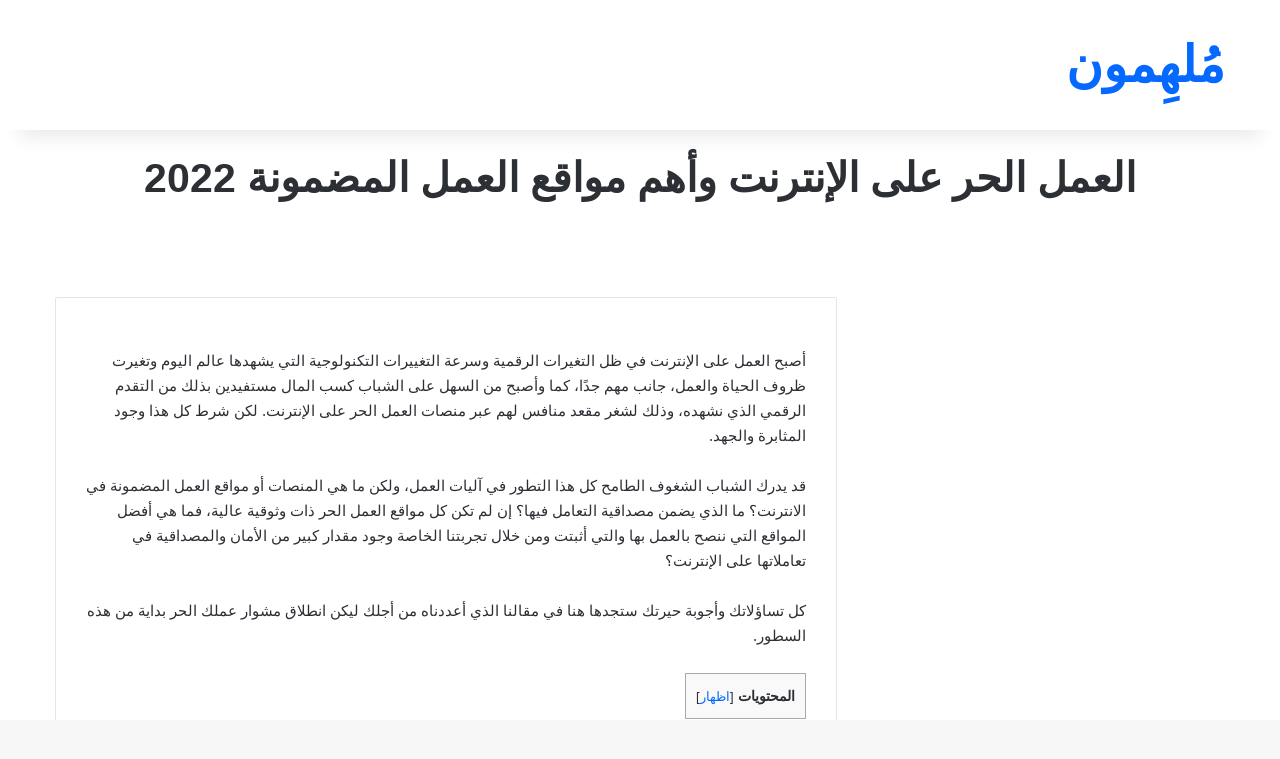

--- FILE ---
content_type: text/html; charset=UTF-8
request_url: https://molhamon.com/%D8%A7%D9%84%D8%B9%D9%85%D9%84-%D8%A7%D9%84%D8%AD%D8%B1-%D8%B9%D9%84%D9%89-%D8%A7%D9%84%D8%A7%D9%86%D8%AA%D8%B1%D9%86%D8%AA-%D9%88%D8%A3%D9%87%D9%85-%D9%85%D9%88%D8%A7%D9%82%D8%B9-%D8%A7%D9%84%D8%B9/
body_size: 18689
content:
<!DOCTYPE html>
<html dir="rtl" lang="ar" class="" data-skin="light">
<head>
	<meta charset="UTF-8" />
	<link rel="profile" href="https://gmpg.org/xfn/11" />
	<meta name='robots' content='index, follow, max-image-preview:large, max-snippet:-1, max-video-preview:-1' />

	<!-- This site is optimized with the Yoast SEO plugin v26.8 - https://yoast.com/product/yoast-seo-wordpress/ -->
	<title>العمل الحر على الإنترنت وأهم مواقع العمل المضمونة 2022 - مُلهِمون</title>
	<meta name="description" content="ماذا تعرف عن العمل الحر على الإنترنت وما هي أهم مواقع العمل المضمونة للعمل الفريلانس؟ كل ذلك تجدها في مقال غني بالمعلومات التي تهمك لتبدأ" />
	<link rel="canonical" href="https://molhamon.com/العمل-الحر-على-الانترنت-وأهم-مواقع-الع/" />
	<meta property="og:locale" content="ar_AR" />
	<meta property="og:type" content="article" />
	<meta property="og:title" content="العمل الحر على الإنترنت وأهم مواقع العمل المضمونة 2022 - مُلهِمون" />
	<meta property="og:description" content="ماذا تعرف عن العمل الحر على الإنترنت وما هي أهم مواقع العمل المضمونة للعمل الفريلانس؟ كل ذلك تجدها في مقال غني بالمعلومات التي تهمك لتبدأ" />
	<meta property="og:url" content="https://molhamon.com/العمل-الحر-على-الانترنت-وأهم-مواقع-الع/" />
	<meta property="og:site_name" content="مُلهِمون" />
	<meta property="article:published_time" content="2023-10-10T17:03:30+00:00" />
	<meta property="og:image" content="https://molhamon.com/wp-content/uploads/2022/03/العمل-الحر-على-الانترنت-1.png" />
	<meta property="og:image:width" content="738" />
	<meta property="og:image:height" content="489" />
	<meta property="og:image:type" content="image/png" />
	<meta name="author" content="roaida ismail" />
	<meta name="twitter:card" content="summary_large_image" />
	<meta name="twitter:label1" content="كُتب بواسطة" />
	<meta name="twitter:data1" content="roaida ismail" />
	<meta name="twitter:label2" content="وقت القراءة المُقدّر" />
	<meta name="twitter:data2" content="10 دقائق" />
	<script type="application/ld+json" class="yoast-schema-graph">{"@context":"https://schema.org","@graph":[{"@type":"Article","@id":"https://molhamon.com/%d8%a7%d9%84%d8%b9%d9%85%d9%84-%d8%a7%d9%84%d8%ad%d8%b1-%d8%b9%d9%84%d9%89-%d8%a7%d9%84%d8%a7%d9%86%d8%aa%d8%b1%d9%86%d8%aa-%d9%88%d8%a3%d9%87%d9%85-%d9%85%d9%88%d8%a7%d9%82%d8%b9-%d8%a7%d9%84%d8%b9/#article","isPartOf":{"@id":"https://molhamon.com/%d8%a7%d9%84%d8%b9%d9%85%d9%84-%d8%a7%d9%84%d8%ad%d8%b1-%d8%b9%d9%84%d9%89-%d8%a7%d9%84%d8%a7%d9%86%d8%aa%d8%b1%d9%86%d8%aa-%d9%88%d8%a3%d9%87%d9%85-%d9%85%d9%88%d8%a7%d9%82%d8%b9-%d8%a7%d9%84%d8%b9/"},"author":{"name":"roaida ismail","@id":"https://molhamon.com/#/schema/person/f3f4751b5372321868af23e0b188cf89"},"headline":"العمل الحر على الإنترنت وأهم مواقع العمل المضمونة 2022","datePublished":"2023-10-10T17:03:30+00:00","mainEntityOfPage":{"@id":"https://molhamon.com/%d8%a7%d9%84%d8%b9%d9%85%d9%84-%d8%a7%d9%84%d8%ad%d8%b1-%d8%b9%d9%84%d9%89-%d8%a7%d9%84%d8%a7%d9%86%d8%aa%d8%b1%d9%86%d8%aa-%d9%88%d8%a3%d9%87%d9%85-%d9%85%d9%88%d8%a7%d9%82%d8%b9-%d8%a7%d9%84%d8%b9/"},"wordCount":24,"commentCount":0,"publisher":{"@id":"https://molhamon.com/#organization"},"image":{"@id":"https://molhamon.com/%d8%a7%d9%84%d8%b9%d9%85%d9%84-%d8%a7%d9%84%d8%ad%d8%b1-%d8%b9%d9%84%d9%89-%d8%a7%d9%84%d8%a7%d9%86%d8%aa%d8%b1%d9%86%d8%aa-%d9%88%d8%a3%d9%87%d9%85-%d9%85%d9%88%d8%a7%d9%82%d8%b9-%d8%a7%d9%84%d8%b9/#primaryimage"},"thumbnailUrl":"https://molhamon.com/wp-content/uploads/2022/03/العمل-الحر-على-الانترنت-1.png","keywords":["العمل الحر","العمل اون لاين","العمل على الانترنت","مواقع العمل المضمونة على الانترنت"],"articleSection":["العمل الحر"],"inLanguage":"ar","potentialAction":[{"@type":"CommentAction","name":"Comment","target":["https://molhamon.com/%d8%a7%d9%84%d8%b9%d9%85%d9%84-%d8%a7%d9%84%d8%ad%d8%b1-%d8%b9%d9%84%d9%89-%d8%a7%d9%84%d8%a7%d9%86%d8%aa%d8%b1%d9%86%d8%aa-%d9%88%d8%a3%d9%87%d9%85-%d9%85%d9%88%d8%a7%d9%82%d8%b9-%d8%a7%d9%84%d8%b9/#respond"]}]},{"@type":"WebPage","@id":"https://molhamon.com/%d8%a7%d9%84%d8%b9%d9%85%d9%84-%d8%a7%d9%84%d8%ad%d8%b1-%d8%b9%d9%84%d9%89-%d8%a7%d9%84%d8%a7%d9%86%d8%aa%d8%b1%d9%86%d8%aa-%d9%88%d8%a3%d9%87%d9%85-%d9%85%d9%88%d8%a7%d9%82%d8%b9-%d8%a7%d9%84%d8%b9/","url":"https://molhamon.com/%d8%a7%d9%84%d8%b9%d9%85%d9%84-%d8%a7%d9%84%d8%ad%d8%b1-%d8%b9%d9%84%d9%89-%d8%a7%d9%84%d8%a7%d9%86%d8%aa%d8%b1%d9%86%d8%aa-%d9%88%d8%a3%d9%87%d9%85-%d9%85%d9%88%d8%a7%d9%82%d8%b9-%d8%a7%d9%84%d8%b9/","name":"العمل الحر على الإنترنت وأهم مواقع العمل المضمونة 2022 - مُلهِمون","isPartOf":{"@id":"https://molhamon.com/#website"},"primaryImageOfPage":{"@id":"https://molhamon.com/%d8%a7%d9%84%d8%b9%d9%85%d9%84-%d8%a7%d9%84%d8%ad%d8%b1-%d8%b9%d9%84%d9%89-%d8%a7%d9%84%d8%a7%d9%86%d8%aa%d8%b1%d9%86%d8%aa-%d9%88%d8%a3%d9%87%d9%85-%d9%85%d9%88%d8%a7%d9%82%d8%b9-%d8%a7%d9%84%d8%b9/#primaryimage"},"image":{"@id":"https://molhamon.com/%d8%a7%d9%84%d8%b9%d9%85%d9%84-%d8%a7%d9%84%d8%ad%d8%b1-%d8%b9%d9%84%d9%89-%d8%a7%d9%84%d8%a7%d9%86%d8%aa%d8%b1%d9%86%d8%aa-%d9%88%d8%a3%d9%87%d9%85-%d9%85%d9%88%d8%a7%d9%82%d8%b9-%d8%a7%d9%84%d8%b9/#primaryimage"},"thumbnailUrl":"https://molhamon.com/wp-content/uploads/2022/03/العمل-الحر-على-الانترنت-1.png","datePublished":"2023-10-10T17:03:30+00:00","description":"ماذا تعرف عن العمل الحر على الإنترنت وما هي أهم مواقع العمل المضمونة للعمل الفريلانس؟ كل ذلك تجدها في مقال غني بالمعلومات التي تهمك لتبدأ","breadcrumb":{"@id":"https://molhamon.com/%d8%a7%d9%84%d8%b9%d9%85%d9%84-%d8%a7%d9%84%d8%ad%d8%b1-%d8%b9%d9%84%d9%89-%d8%a7%d9%84%d8%a7%d9%86%d8%aa%d8%b1%d9%86%d8%aa-%d9%88%d8%a3%d9%87%d9%85-%d9%85%d9%88%d8%a7%d9%82%d8%b9-%d8%a7%d9%84%d8%b9/#breadcrumb"},"inLanguage":"ar","potentialAction":[{"@type":"ReadAction","target":["https://molhamon.com/%d8%a7%d9%84%d8%b9%d9%85%d9%84-%d8%a7%d9%84%d8%ad%d8%b1-%d8%b9%d9%84%d9%89-%d8%a7%d9%84%d8%a7%d9%86%d8%aa%d8%b1%d9%86%d8%aa-%d9%88%d8%a3%d9%87%d9%85-%d9%85%d9%88%d8%a7%d9%82%d8%b9-%d8%a7%d9%84%d8%b9/"]}]},{"@type":"ImageObject","inLanguage":"ar","@id":"https://molhamon.com/%d8%a7%d9%84%d8%b9%d9%85%d9%84-%d8%a7%d9%84%d8%ad%d8%b1-%d8%b9%d9%84%d9%89-%d8%a7%d9%84%d8%a7%d9%86%d8%aa%d8%b1%d9%86%d8%aa-%d9%88%d8%a3%d9%87%d9%85-%d9%85%d9%88%d8%a7%d9%82%d8%b9-%d8%a7%d9%84%d8%b9/#primaryimage","url":"https://molhamon.com/wp-content/uploads/2022/03/العمل-الحر-على-الانترنت-1.png","contentUrl":"https://molhamon.com/wp-content/uploads/2022/03/العمل-الحر-على-الانترنت-1.png","width":738,"height":489},{"@type":"BreadcrumbList","@id":"https://molhamon.com/%d8%a7%d9%84%d8%b9%d9%85%d9%84-%d8%a7%d9%84%d8%ad%d8%b1-%d8%b9%d9%84%d9%89-%d8%a7%d9%84%d8%a7%d9%86%d8%aa%d8%b1%d9%86%d8%aa-%d9%88%d8%a3%d9%87%d9%85-%d9%85%d9%88%d8%a7%d9%82%d8%b9-%d8%a7%d9%84%d8%b9/#breadcrumb","itemListElement":[{"@type":"ListItem","position":1,"name":"الرئيسية","item":"https://molhamon.com/"},{"@type":"ListItem","position":2,"name":"العمل الحر على الإنترنت وأهم مواقع العمل المضمونة 2022"}]},{"@type":"WebSite","@id":"https://molhamon.com/#website","url":"https://molhamon.com/","name":"مُلهِمون","description":"نسعى لنترك أثراً ملهماً حول العالم","publisher":{"@id":"https://molhamon.com/#organization"},"potentialAction":[{"@type":"SearchAction","target":{"@type":"EntryPoint","urlTemplate":"https://molhamon.com/?s={search_term_string}"},"query-input":{"@type":"PropertyValueSpecification","valueRequired":true,"valueName":"search_term_string"}}],"inLanguage":"ar"},{"@type":"Organization","@id":"https://molhamon.com/#organization","name":"مُلهِمون","url":"https://molhamon.com/","logo":{"@type":"ImageObject","inLanguage":"ar","@id":"https://molhamon.com/#/schema/logo/image/","url":"https://i0.wp.com/molhamon.com/wp-content/uploads/2023/01/ملهمون-20220307_071756-1.jpg?fit=475%2C475&ssl=1","contentUrl":"https://i0.wp.com/molhamon.com/wp-content/uploads/2023/01/ملهمون-20220307_071756-1.jpg?fit=475%2C475&ssl=1","width":475,"height":475,"caption":"مُلهِمون"},"image":{"@id":"https://molhamon.com/#/schema/logo/image/"}},{"@type":"Person","@id":"https://molhamon.com/#/schema/person/f3f4751b5372321868af23e0b188cf89","name":"roaida ismail","image":{"@type":"ImageObject","inLanguage":"ar","@id":"https://molhamon.com/#/schema/person/image/","url":"https://secure.gravatar.com/avatar/0c4a5bd614fe3eaa8421dcc61cd1b83c73f77a03f277825695b600a9db5260e8?s=96&d=mm&r=g","contentUrl":"https://secure.gravatar.com/avatar/0c4a5bd614fe3eaa8421dcc61cd1b83c73f77a03f277825695b600a9db5260e8?s=96&d=mm&r=g","caption":"roaida ismail"},"sameAs":["https://molhamon.com"]}]}</script>
	<!-- / Yoast SEO plugin. -->


<link rel='dns-prefetch' href='//stats.wp.com' />
<link rel="alternate" type="application/rss+xml" title="مُلهِمون &laquo; الخلاصة" href="https://molhamon.com/feed/" />
<link rel="alternate" type="application/rss+xml" title="مُلهِمون &laquo; خلاصة التعليقات" href="https://molhamon.com/comments/feed/" />
<link rel="alternate" type="application/rss+xml" title="مُلهِمون &laquo; العمل الحر على الإنترنت وأهم مواقع العمل المضمونة 2022 خلاصة التعليقات" href="https://molhamon.com/%d8%a7%d9%84%d8%b9%d9%85%d9%84-%d8%a7%d9%84%d8%ad%d8%b1-%d8%b9%d9%84%d9%89-%d8%a7%d9%84%d8%a7%d9%86%d8%aa%d8%b1%d9%86%d8%aa-%d9%88%d8%a3%d9%87%d9%85-%d9%85%d9%88%d8%a7%d9%82%d8%b9-%d8%a7%d9%84%d8%b9/feed/" />

		<style type="text/css">
			:root{				
			--tie-preset-gradient-1: linear-gradient(135deg, rgba(6, 147, 227, 1) 0%, rgb(155, 81, 224) 100%);
			--tie-preset-gradient-2: linear-gradient(135deg, rgb(122, 220, 180) 0%, rgb(0, 208, 130) 100%);
			--tie-preset-gradient-3: linear-gradient(135deg, rgba(252, 185, 0, 1) 0%, rgba(255, 105, 0, 1) 100%);
			--tie-preset-gradient-4: linear-gradient(135deg, rgba(255, 105, 0, 1) 0%, rgb(207, 46, 46) 100%);
			--tie-preset-gradient-5: linear-gradient(135deg, rgb(238, 238, 238) 0%, rgb(169, 184, 195) 100%);
			--tie-preset-gradient-6: linear-gradient(135deg, rgb(74, 234, 220) 0%, rgb(151, 120, 209) 20%, rgb(207, 42, 186) 40%, rgb(238, 44, 130) 60%, rgb(251, 105, 98) 80%, rgb(254, 248, 76) 100%);
			--tie-preset-gradient-7: linear-gradient(135deg, rgb(255, 206, 236) 0%, rgb(152, 150, 240) 100%);
			--tie-preset-gradient-8: linear-gradient(135deg, rgb(254, 205, 165) 0%, rgb(254, 45, 45) 50%, rgb(107, 0, 62) 100%);
			--tie-preset-gradient-9: linear-gradient(135deg, rgb(255, 203, 112) 0%, rgb(199, 81, 192) 50%, rgb(65, 88, 208) 100%);
			--tie-preset-gradient-10: linear-gradient(135deg, rgb(255, 245, 203) 0%, rgb(182, 227, 212) 50%, rgb(51, 167, 181) 100%);
			--tie-preset-gradient-11: linear-gradient(135deg, rgb(202, 248, 128) 0%, rgb(113, 206, 126) 100%);
			--tie-preset-gradient-12: linear-gradient(135deg, rgb(2, 3, 129) 0%, rgb(40, 116, 252) 100%);
			--tie-preset-gradient-13: linear-gradient(135deg, #4D34FA, #ad34fa);
			--tie-preset-gradient-14: linear-gradient(135deg, #0057FF, #31B5FF);
			--tie-preset-gradient-15: linear-gradient(135deg, #FF007A, #FF81BD);
			--tie-preset-gradient-16: linear-gradient(135deg, #14111E, #4B4462);
			--tie-preset-gradient-17: linear-gradient(135deg, #F32758, #FFC581);

			
					--main-nav-background: #FFFFFF;
					--main-nav-secondry-background: rgba(0,0,0,0.03);
					--main-nav-primary-color: #0088ff;
					--main-nav-contrast-primary-color: #FFFFFF;
					--main-nav-text-color: #2c2f34;
					--main-nav-secondry-text-color: rgba(0,0,0,0.5);
					--main-nav-main-border-color: rgba(0,0,0,0.1);
					--main-nav-secondry-border-color: rgba(0,0,0,0.08);
				
			}
		</style>
	<link rel="alternate" title="oEmbed (JSON)" type="application/json+oembed" href="https://molhamon.com/wp-json/oembed/1.0/embed?url=https%3A%2F%2Fmolhamon.com%2F%25d8%25a7%25d9%2584%25d8%25b9%25d9%2585%25d9%2584-%25d8%25a7%25d9%2584%25d8%25ad%25d8%25b1-%25d8%25b9%25d9%2584%25d9%2589-%25d8%25a7%25d9%2584%25d8%25a7%25d9%2586%25d8%25aa%25d8%25b1%25d9%2586%25d8%25aa-%25d9%2588%25d8%25a3%25d9%2587%25d9%2585-%25d9%2585%25d9%2588%25d8%25a7%25d9%2582%25d8%25b9-%25d8%25a7%25d9%2584%25d8%25b9%2F" />
<link rel="alternate" title="oEmbed (XML)" type="text/xml+oembed" href="https://molhamon.com/wp-json/oembed/1.0/embed?url=https%3A%2F%2Fmolhamon.com%2F%25d8%25a7%25d9%2584%25d8%25b9%25d9%2585%25d9%2584-%25d8%25a7%25d9%2584%25d8%25ad%25d8%25b1-%25d8%25b9%25d9%2584%25d9%2589-%25d8%25a7%25d9%2584%25d8%25a7%25d9%2586%25d8%25aa%25d8%25b1%25d9%2586%25d8%25aa-%25d9%2588%25d8%25a3%25d9%2587%25d9%2585-%25d9%2585%25d9%2588%25d8%25a7%25d9%2582%25d8%25b9-%25d8%25a7%25d9%2584%25d8%25b9%2F&#038;format=xml" />
<meta name="viewport" content="width=device-width, initial-scale=1.0" /><style id='wp-img-auto-sizes-contain-inline-css' type='text/css'>
img:is([sizes=auto i],[sizes^="auto," i]){contain-intrinsic-size:3000px 1500px}
/*# sourceURL=wp-img-auto-sizes-contain-inline-css */
</style>
<link rel='stylesheet' id='jetpack_related-posts-rtl-css' href='https://molhamon.com/wp-content/plugins/jetpack/modules/related-posts/related-posts-rtl.css?ver=20240116' type='text/css' media='all' />
<style id='wp-emoji-styles-inline-css' type='text/css'>

	img.wp-smiley, img.emoji {
		display: inline !important;
		border: none !important;
		box-shadow: none !important;
		height: 1em !important;
		width: 1em !important;
		margin: 0 0.07em !important;
		vertical-align: -0.1em !important;
		background: none !important;
		padding: 0 !important;
	}
/*# sourceURL=wp-emoji-styles-inline-css */
</style>
<style id='wp-block-library-inline-css' type='text/css'>
:root{--wp-block-synced-color:#7a00df;--wp-block-synced-color--rgb:122,0,223;--wp-bound-block-color:var(--wp-block-synced-color);--wp-editor-canvas-background:#ddd;--wp-admin-theme-color:#007cba;--wp-admin-theme-color--rgb:0,124,186;--wp-admin-theme-color-darker-10:#006ba1;--wp-admin-theme-color-darker-10--rgb:0,107,160.5;--wp-admin-theme-color-darker-20:#005a87;--wp-admin-theme-color-darker-20--rgb:0,90,135;--wp-admin-border-width-focus:2px}@media (min-resolution:192dpi){:root{--wp-admin-border-width-focus:1.5px}}.wp-element-button{cursor:pointer}:root .has-very-light-gray-background-color{background-color:#eee}:root .has-very-dark-gray-background-color{background-color:#313131}:root .has-very-light-gray-color{color:#eee}:root .has-very-dark-gray-color{color:#313131}:root .has-vivid-green-cyan-to-vivid-cyan-blue-gradient-background{background:linear-gradient(135deg,#00d084,#0693e3)}:root .has-purple-crush-gradient-background{background:linear-gradient(135deg,#34e2e4,#4721fb 50%,#ab1dfe)}:root .has-hazy-dawn-gradient-background{background:linear-gradient(135deg,#faaca8,#dad0ec)}:root .has-subdued-olive-gradient-background{background:linear-gradient(135deg,#fafae1,#67a671)}:root .has-atomic-cream-gradient-background{background:linear-gradient(135deg,#fdd79a,#004a59)}:root .has-nightshade-gradient-background{background:linear-gradient(135deg,#330968,#31cdcf)}:root .has-midnight-gradient-background{background:linear-gradient(135deg,#020381,#2874fc)}:root{--wp--preset--font-size--normal:16px;--wp--preset--font-size--huge:42px}.has-regular-font-size{font-size:1em}.has-larger-font-size{font-size:2.625em}.has-normal-font-size{font-size:var(--wp--preset--font-size--normal)}.has-huge-font-size{font-size:var(--wp--preset--font-size--huge)}.has-text-align-center{text-align:center}.has-text-align-left{text-align:left}.has-text-align-right{text-align:right}.has-fit-text{white-space:nowrap!important}#end-resizable-editor-section{display:none}.aligncenter{clear:both}.items-justified-left{justify-content:flex-start}.items-justified-center{justify-content:center}.items-justified-right{justify-content:flex-end}.items-justified-space-between{justify-content:space-between}.screen-reader-text{border:0;clip-path:inset(50%);height:1px;margin:-1px;overflow:hidden;padding:0;position:absolute;width:1px;word-wrap:normal!important}.screen-reader-text:focus{background-color:#ddd;clip-path:none;color:#444;display:block;font-size:1em;height:auto;left:5px;line-height:normal;padding:15px 23px 14px;text-decoration:none;top:5px;width:auto;z-index:100000}html :where(.has-border-color){border-style:solid}html :where([style*=border-top-color]){border-top-style:solid}html :where([style*=border-right-color]){border-right-style:solid}html :where([style*=border-bottom-color]){border-bottom-style:solid}html :where([style*=border-left-color]){border-left-style:solid}html :where([style*=border-width]){border-style:solid}html :where([style*=border-top-width]){border-top-style:solid}html :where([style*=border-right-width]){border-right-style:solid}html :where([style*=border-bottom-width]){border-bottom-style:solid}html :where([style*=border-left-width]){border-left-style:solid}html :where(img[class*=wp-image-]){height:auto;max-width:100%}:where(figure){margin:0 0 1em}html :where(.is-position-sticky){--wp-admin--admin-bar--position-offset:var(--wp-admin--admin-bar--height,0px)}@media screen and (max-width:600px){html :where(.is-position-sticky){--wp-admin--admin-bar--position-offset:0px}}

/*# sourceURL=wp-block-library-inline-css */
</style><style id='global-styles-inline-css' type='text/css'>
:root{--wp--preset--aspect-ratio--square: 1;--wp--preset--aspect-ratio--4-3: 4/3;--wp--preset--aspect-ratio--3-4: 3/4;--wp--preset--aspect-ratio--3-2: 3/2;--wp--preset--aspect-ratio--2-3: 2/3;--wp--preset--aspect-ratio--16-9: 16/9;--wp--preset--aspect-ratio--9-16: 9/16;--wp--preset--color--black: #000000;--wp--preset--color--cyan-bluish-gray: #abb8c3;--wp--preset--color--white: #ffffff;--wp--preset--color--pale-pink: #f78da7;--wp--preset--color--vivid-red: #cf2e2e;--wp--preset--color--luminous-vivid-orange: #ff6900;--wp--preset--color--luminous-vivid-amber: #fcb900;--wp--preset--color--light-green-cyan: #7bdcb5;--wp--preset--color--vivid-green-cyan: #00d084;--wp--preset--color--pale-cyan-blue: #8ed1fc;--wp--preset--color--vivid-cyan-blue: #0693e3;--wp--preset--color--vivid-purple: #9b51e0;--wp--preset--color--global-color: #0088ff;--wp--preset--gradient--vivid-cyan-blue-to-vivid-purple: linear-gradient(135deg,rgb(6,147,227) 0%,rgb(155,81,224) 100%);--wp--preset--gradient--light-green-cyan-to-vivid-green-cyan: linear-gradient(135deg,rgb(122,220,180) 0%,rgb(0,208,130) 100%);--wp--preset--gradient--luminous-vivid-amber-to-luminous-vivid-orange: linear-gradient(135deg,rgb(252,185,0) 0%,rgb(255,105,0) 100%);--wp--preset--gradient--luminous-vivid-orange-to-vivid-red: linear-gradient(135deg,rgb(255,105,0) 0%,rgb(207,46,46) 100%);--wp--preset--gradient--very-light-gray-to-cyan-bluish-gray: linear-gradient(135deg,rgb(238,238,238) 0%,rgb(169,184,195) 100%);--wp--preset--gradient--cool-to-warm-spectrum: linear-gradient(135deg,rgb(74,234,220) 0%,rgb(151,120,209) 20%,rgb(207,42,186) 40%,rgb(238,44,130) 60%,rgb(251,105,98) 80%,rgb(254,248,76) 100%);--wp--preset--gradient--blush-light-purple: linear-gradient(135deg,rgb(255,206,236) 0%,rgb(152,150,240) 100%);--wp--preset--gradient--blush-bordeaux: linear-gradient(135deg,rgb(254,205,165) 0%,rgb(254,45,45) 50%,rgb(107,0,62) 100%);--wp--preset--gradient--luminous-dusk: linear-gradient(135deg,rgb(255,203,112) 0%,rgb(199,81,192) 50%,rgb(65,88,208) 100%);--wp--preset--gradient--pale-ocean: linear-gradient(135deg,rgb(255,245,203) 0%,rgb(182,227,212) 50%,rgb(51,167,181) 100%);--wp--preset--gradient--electric-grass: linear-gradient(135deg,rgb(202,248,128) 0%,rgb(113,206,126) 100%);--wp--preset--gradient--midnight: linear-gradient(135deg,rgb(2,3,129) 0%,rgb(40,116,252) 100%);--wp--preset--font-size--small: 13px;--wp--preset--font-size--medium: 20px;--wp--preset--font-size--large: 36px;--wp--preset--font-size--x-large: 42px;--wp--preset--spacing--20: 0.44rem;--wp--preset--spacing--30: 0.67rem;--wp--preset--spacing--40: 1rem;--wp--preset--spacing--50: 1.5rem;--wp--preset--spacing--60: 2.25rem;--wp--preset--spacing--70: 3.38rem;--wp--preset--spacing--80: 5.06rem;--wp--preset--shadow--natural: 6px 6px 9px rgba(0, 0, 0, 0.2);--wp--preset--shadow--deep: 12px 12px 50px rgba(0, 0, 0, 0.4);--wp--preset--shadow--sharp: 6px 6px 0px rgba(0, 0, 0, 0.2);--wp--preset--shadow--outlined: 6px 6px 0px -3px rgb(255, 255, 255), 6px 6px rgb(0, 0, 0);--wp--preset--shadow--crisp: 6px 6px 0px rgb(0, 0, 0);}:where(.is-layout-flex){gap: 0.5em;}:where(.is-layout-grid){gap: 0.5em;}body .is-layout-flex{display: flex;}.is-layout-flex{flex-wrap: wrap;align-items: center;}.is-layout-flex > :is(*, div){margin: 0;}body .is-layout-grid{display: grid;}.is-layout-grid > :is(*, div){margin: 0;}:where(.wp-block-columns.is-layout-flex){gap: 2em;}:where(.wp-block-columns.is-layout-grid){gap: 2em;}:where(.wp-block-post-template.is-layout-flex){gap: 1.25em;}:where(.wp-block-post-template.is-layout-grid){gap: 1.25em;}.has-black-color{color: var(--wp--preset--color--black) !important;}.has-cyan-bluish-gray-color{color: var(--wp--preset--color--cyan-bluish-gray) !important;}.has-white-color{color: var(--wp--preset--color--white) !important;}.has-pale-pink-color{color: var(--wp--preset--color--pale-pink) !important;}.has-vivid-red-color{color: var(--wp--preset--color--vivid-red) !important;}.has-luminous-vivid-orange-color{color: var(--wp--preset--color--luminous-vivid-orange) !important;}.has-luminous-vivid-amber-color{color: var(--wp--preset--color--luminous-vivid-amber) !important;}.has-light-green-cyan-color{color: var(--wp--preset--color--light-green-cyan) !important;}.has-vivid-green-cyan-color{color: var(--wp--preset--color--vivid-green-cyan) !important;}.has-pale-cyan-blue-color{color: var(--wp--preset--color--pale-cyan-blue) !important;}.has-vivid-cyan-blue-color{color: var(--wp--preset--color--vivid-cyan-blue) !important;}.has-vivid-purple-color{color: var(--wp--preset--color--vivid-purple) !important;}.has-black-background-color{background-color: var(--wp--preset--color--black) !important;}.has-cyan-bluish-gray-background-color{background-color: var(--wp--preset--color--cyan-bluish-gray) !important;}.has-white-background-color{background-color: var(--wp--preset--color--white) !important;}.has-pale-pink-background-color{background-color: var(--wp--preset--color--pale-pink) !important;}.has-vivid-red-background-color{background-color: var(--wp--preset--color--vivid-red) !important;}.has-luminous-vivid-orange-background-color{background-color: var(--wp--preset--color--luminous-vivid-orange) !important;}.has-luminous-vivid-amber-background-color{background-color: var(--wp--preset--color--luminous-vivid-amber) !important;}.has-light-green-cyan-background-color{background-color: var(--wp--preset--color--light-green-cyan) !important;}.has-vivid-green-cyan-background-color{background-color: var(--wp--preset--color--vivid-green-cyan) !important;}.has-pale-cyan-blue-background-color{background-color: var(--wp--preset--color--pale-cyan-blue) !important;}.has-vivid-cyan-blue-background-color{background-color: var(--wp--preset--color--vivid-cyan-blue) !important;}.has-vivid-purple-background-color{background-color: var(--wp--preset--color--vivid-purple) !important;}.has-black-border-color{border-color: var(--wp--preset--color--black) !important;}.has-cyan-bluish-gray-border-color{border-color: var(--wp--preset--color--cyan-bluish-gray) !important;}.has-white-border-color{border-color: var(--wp--preset--color--white) !important;}.has-pale-pink-border-color{border-color: var(--wp--preset--color--pale-pink) !important;}.has-vivid-red-border-color{border-color: var(--wp--preset--color--vivid-red) !important;}.has-luminous-vivid-orange-border-color{border-color: var(--wp--preset--color--luminous-vivid-orange) !important;}.has-luminous-vivid-amber-border-color{border-color: var(--wp--preset--color--luminous-vivid-amber) !important;}.has-light-green-cyan-border-color{border-color: var(--wp--preset--color--light-green-cyan) !important;}.has-vivid-green-cyan-border-color{border-color: var(--wp--preset--color--vivid-green-cyan) !important;}.has-pale-cyan-blue-border-color{border-color: var(--wp--preset--color--pale-cyan-blue) !important;}.has-vivid-cyan-blue-border-color{border-color: var(--wp--preset--color--vivid-cyan-blue) !important;}.has-vivid-purple-border-color{border-color: var(--wp--preset--color--vivid-purple) !important;}.has-vivid-cyan-blue-to-vivid-purple-gradient-background{background: var(--wp--preset--gradient--vivid-cyan-blue-to-vivid-purple) !important;}.has-light-green-cyan-to-vivid-green-cyan-gradient-background{background: var(--wp--preset--gradient--light-green-cyan-to-vivid-green-cyan) !important;}.has-luminous-vivid-amber-to-luminous-vivid-orange-gradient-background{background: var(--wp--preset--gradient--luminous-vivid-amber-to-luminous-vivid-orange) !important;}.has-luminous-vivid-orange-to-vivid-red-gradient-background{background: var(--wp--preset--gradient--luminous-vivid-orange-to-vivid-red) !important;}.has-very-light-gray-to-cyan-bluish-gray-gradient-background{background: var(--wp--preset--gradient--very-light-gray-to-cyan-bluish-gray) !important;}.has-cool-to-warm-spectrum-gradient-background{background: var(--wp--preset--gradient--cool-to-warm-spectrum) !important;}.has-blush-light-purple-gradient-background{background: var(--wp--preset--gradient--blush-light-purple) !important;}.has-blush-bordeaux-gradient-background{background: var(--wp--preset--gradient--blush-bordeaux) !important;}.has-luminous-dusk-gradient-background{background: var(--wp--preset--gradient--luminous-dusk) !important;}.has-pale-ocean-gradient-background{background: var(--wp--preset--gradient--pale-ocean) !important;}.has-electric-grass-gradient-background{background: var(--wp--preset--gradient--electric-grass) !important;}.has-midnight-gradient-background{background: var(--wp--preset--gradient--midnight) !important;}.has-small-font-size{font-size: var(--wp--preset--font-size--small) !important;}.has-medium-font-size{font-size: var(--wp--preset--font-size--medium) !important;}.has-large-font-size{font-size: var(--wp--preset--font-size--large) !important;}.has-x-large-font-size{font-size: var(--wp--preset--font-size--x-large) !important;}
/*# sourceURL=global-styles-inline-css */
</style>

<style id='classic-theme-styles-inline-css' type='text/css'>
/*! This file is auto-generated */
.wp-block-button__link{color:#fff;background-color:#32373c;border-radius:9999px;box-shadow:none;text-decoration:none;padding:calc(.667em + 2px) calc(1.333em + 2px);font-size:1.125em}.wp-block-file__button{background:#32373c;color:#fff;text-decoration:none}
/*# sourceURL=/wp-includes/css/classic-themes.min.css */
</style>
<link rel='stylesheet' id='bs-icons-css' href='https://molhamon.com/wp-content/plugins/better-social-counter/includes/libs/better-framework/assets/css/bs-icons.css?ver=3.11.2' type='text/css' media='all' />
<link rel='stylesheet' id='better-social-counter-css' href='https://molhamon.com/wp-content/plugins/better-social-counter/css/style.min.css?ver=1.13.2' type='text/css' media='all' />
<link rel='stylesheet' id='better-social-counter-rtl-css' href='https://molhamon.com/wp-content/plugins/better-social-counter/css/rtl.min.css?ver=1.13.2' type='text/css' media='all' />
<link rel='stylesheet' id='toc-screen-css' href='https://molhamon.com/wp-content/plugins/table-of-contents-plus/screen.min.css?ver=2411.1' type='text/css' media='all' />
<style id='toc-screen-inline-css' type='text/css'>
div#toc_container {background: #f9f9f9;border: 1px solid #aaaaaa;}
/*# sourceURL=toc-screen-inline-css */
</style>
<link rel='stylesheet' id='jetpack-instant-search-css' href='https://molhamon.com/wp-content/plugins/jetpack/jetpack_vendor/automattic/jetpack-search/build/instant-search/jp-search.chunk-main-payload.rtl.css?minify=false&#038;ver=62e24c826fcd11ccbe81' type='text/css' media='all' />
<link rel='stylesheet' id='newsletter-pack-css' href='https://molhamon.com/wp-content/plugins/newsletter-pack-pro/css/newsletter-pack.min.css?ver=1.2.1' type='text/css' media='all' />
<link rel='stylesheet' id='newsletter-pack-rtl-css' href='https://molhamon.com/wp-content/plugins/newsletter-pack-pro/css/newsletter-pack.rtl.min.css?ver=1.2.1' type='text/css' media='all' />
<link rel='stylesheet' id='tie-css-base-css' href='https://molhamon.com/wp-content/themes/jannah/assets/css/base.min.css?ver=7.4.1' type='text/css' media='all' />
<link rel='stylesheet' id='tie-css-styles-css' href='https://molhamon.com/wp-content/themes/jannah/assets/css/style.min.css?ver=7.4.1' type='text/css' media='all' />
<link rel='stylesheet' id='tie-css-widgets-css' href='https://molhamon.com/wp-content/themes/jannah/assets/css/widgets.min.css?ver=7.4.1' type='text/css' media='all' />
<link rel='stylesheet' id='tie-css-helpers-css' href='https://molhamon.com/wp-content/themes/jannah/assets/css/helpers.min.css?ver=7.4.1' type='text/css' media='all' />
<link rel='stylesheet' id='tie-fontawesome5-css' href='https://molhamon.com/wp-content/themes/jannah/assets/css/fontawesome.css?ver=7.4.1' type='text/css' media='all' />
<link rel='stylesheet' id='tie-css-single-css' href='https://molhamon.com/wp-content/themes/jannah/assets/css/single.min.css?ver=7.4.1' type='text/css' media='all' />
<link rel='stylesheet' id='tie-css-print-css' href='https://molhamon.com/wp-content/themes/jannah/assets/css/print.css?ver=7.4.1' type='text/css' media='print' />
<style id='tie-css-print-inline-css' type='text/css'>
#theme-header:not(.main-nav-boxed) #main-nav,.main-nav-boxed .main-menu-wrapper{border-right: 0 none !important;border-left : 0 none !important;border-top : 0 none !important;}#theme-header:not(.main-nav-boxed) #main-nav,.main-nav-boxed .main-menu-wrapper{border-right: 0 none !important;border-left : 0 none !important;border-bottom : 0 none !important;}
/*# sourceURL=tie-css-print-inline-css */
</style>
<script type="text/javascript" id="jetpack_related-posts-js-extra">
/* <![CDATA[ */
var related_posts_js_options = {"post_heading":"h4"};
//# sourceURL=jetpack_related-posts-js-extra
/* ]]> */
</script>
<script type="text/javascript" src="https://molhamon.com/wp-content/plugins/jetpack/_inc/build/related-posts/related-posts.min.js?ver=20240116" id="jetpack_related-posts-js"></script>
<script type="text/javascript" src="https://molhamon.com/wp-includes/js/jquery/jquery.min.js?ver=3.7.1" id="jquery-core-js"></script>
<script type="text/javascript" src="https://molhamon.com/wp-includes/js/jquery/jquery-migrate.min.js?ver=3.4.1" id="jquery-migrate-js"></script>
<link rel="https://api.w.org/" href="https://molhamon.com/wp-json/" /><link rel="alternate" title="JSON" type="application/json" href="https://molhamon.com/wp-json/wp/v2/posts/458" /><link rel="EditURI" type="application/rsd+xml" title="RSD" href="https://molhamon.com/xmlrpc.php?rsd" />
<link rel="stylesheet" href="https://molhamon.com/wp-content/themes/jannah/rtl.css" type="text/css" media="screen" /><meta name="generator" content="WordPress 6.9" />
<link rel='shortlink' href='https://molhamon.com/?p=458' />
	<style>img#wpstats{display:none}</style>
		<!-- Analytics by WP Statistics - https://wp-statistics.com -->
<meta http-equiv="X-UA-Compatible" content="IE=edge">
<meta name="generator" content="Powered by WPBakery Page Builder - drag and drop page builder for WordPress."/>
<noscript><style> .wpb_animate_when_almost_visible { opacity: 1; }</style></noscript></head>

<body id="tie-body" class="rtl wp-singular post-template-default single single-post postid-458 single-format-standard wp-theme-jannah jps-theme-jannah wrapper-has-shadow block-head-1 magazine1 is-thumb-overlay-disabled is-desktop is-header-layout-3 has-header-ad has-header-below-ad sidebar-right has-sidebar post-layout-7 full-width-title-full-width-media wpb-js-composer js-comp-ver-6.7.0 vc_responsive">



<div class="background-overlay">

	<div id="tie-container" class="site tie-container">

		
		<div id="tie-wrapper">

			<div class="stream-item stream-item-above-header"><div class="stream-item-size" style=""><script type="text/javascript">
  atOptions = {
  	'key' : 'dad3449f77e44f9c3795088c9c3a89a7',
  	'format' : 'iframe',
  	'height' : 60,
  	'width' : 468,
  	'params' : {}
  };
</script>
<script
  type="text/javascript"
  src="//www.highperformanceformat.com/dad3449f77e44f9c3795088c9c3a89a7/invoke.js"
></script></div></div>
<header id="theme-header" class="theme-header header-layout-3 main-nav-light main-nav-default-light main-nav-below has-stream-item has-shadow has-normal-width-logo mobile-header-default">
	
<div class="container header-container">
	<div class="tie-row logo-row">

		
		<div class="logo-wrapper">
			<div class="tie-col-md-4 logo-container clearfix">
				
		<div id="logo" class="text-logo" >

			
			<a title="مُلهِمون" href="https://molhamon.com/" data-wpel-link="internal">
				<div class="logo-text">مُلهِمون</div>			</a>

			
		</div><!-- #logo /-->

					</div><!-- .tie-col /-->
		</div><!-- .logo-wrapper /-->

		<div class="tie-col-md-8 stream-item stream-item-top-wrapper"><div class="stream-item-top"><div class="stream-item-size" style=""><script type="text/javascript">
  atOptions = {
  	'key' : 'dad3449f77e44f9c3795088c9c3a89a7',
  	'format' : 'iframe',
  	'height' : 60,
  	'width' : 468,
  	'params' : {}
  };
</script>
<script
  type="text/javascript"
  src="//www.highperformanceformat.com/dad3449f77e44f9c3795088c9c3a89a7/invoke.js"
></script></div></div></div><!-- .tie-col /-->
	</div><!-- .tie-row /-->
</div><!-- .container /-->
</header>

<div class="stream-item stream-item-below-header"><div class="stream-item-size" style=""><script type="text/javascript">
  atOptions = {
  	'key' : 'dad3449f77e44f9c3795088c9c3a89a7',
  	'format' : 'iframe',
  	'height' : 60,
  	'width' : 468,
  	'params' : {}
  };
</script>
<script
  type="text/javascript"
  src="//www.highperformanceformat.com/dad3449f77e44f9c3795088c9c3a89a7/invoke.js"
></script></div></div>
			<div class="container fullwidth-entry-title-wrapper">
				<div class="container-wrapper fullwidth-entry-title">
<header class="entry-header-outer">

	
	<div class="entry-header">

		
		<h1 class="post-title entry-title">
			العمل الحر على الإنترنت وأهم مواقع العمل المضمونة 2022		</h1>

		<div class="stream-item stream-item-after-post-title"><div class="stream-item-size" style=""><script type="text/javascript">
  atOptions = {
  	'key' : 'dad3449f77e44f9c3795088c9c3a89a7',
  	'format' : 'iframe',
  	'height' : 60,
  	'width' : 468,
  	'params' : {}
  };
</script>
<script
  type="text/javascript"
  src="//www.highperformanceformat.com/dad3449f77e44f9c3795088c9c3a89a7/invoke.js"
></script></div></div>	</div><!-- .entry-header /-->

	
	
</header><!-- .entry-header-outer /-->


				</div>
			</div>
		<div class="container fullwidth-featured-area-wrapper"></div><!-- .container /--><div id="content" class="site-content container"><div id="main-content-row" class="tie-row main-content-row">

<div class="main-content tie-col-md-8 tie-col-xs-12" role="main">

	<div class="stream-item stream-item-above-post"><div class="stream-item-size" style=""><script type="text/javascript">
  atOptions = {
  	'key' : 'dad3449f77e44f9c3795088c9c3a89a7',
  	'format' : 'iframe',
  	'height' : 60,
  	'width' : 468,
  	'params' : {}
  };
</script>
<script
  type="text/javascript"
  src="//www.highperformanceformat.com/dad3449f77e44f9c3795088c9c3a89a7/invoke.js"
></script></div></div>
	<article id="the-post" class="container-wrapper post-content tie-standard">

		

		<div class="entry-content entry clearfix">

			<div class="stream-item stream-item-above-post-content"><div class="stream-item-size" style=""><script type="text/javascript">
  atOptions = {
  	'key' : 'dad3449f77e44f9c3795088c9c3a89a7',
  	'format' : 'iframe',
  	'height' : 60,
  	'width' : 468,
  	'params' : {}
  };
</script>
<script
  type="text/javascript"
  src="//www.highperformanceformat.com/dad3449f77e44f9c3795088c9c3a89a7/invoke.js"
></script></div></div>
			<p>أصبح العمل على الإنترنت في ظل التغيرات الرقمية وسرعة التغييرات التكنولوجية التي يشهدها عالم اليوم وتغيرت ظروف الحياة والعمل، جانب مهم جدًا، كما وأصبح من السهل على الشباب كسب المال مستفيدين بذلك من التقدم الرقمي الذي نشهده، وذلك لشغر مقعد منافس لهم عبر منصات العمل الحر على الإنترنت. لكن شرط كل هذا وجود المثابرة والجهد.</p>
<p>قد يدرك الشباب الشغوف الطامح كل هذا التطور في آليات العمل، ولكن ما هي المنصات أو مواقع العمل المضمونة في الانترنت؟ ما الذي يضمن مصداقية التعامل فيها؟ إن لم تكن كل مواقع العمل الحر ذات وثوقية عالية، فما هي أفضل المواقع التي ننصح بالعمل بها والتي أثبتت ومن خلال تجربتنا الخاصة وجود مقدار كبير من الأمان والمصداقية في تعاملاتها على الإنترنت؟</p>
<p>كل تساؤلاتك وأجوبة حيرتك ستجدها هنا في مقالنا الذي أعددناه من أجلك ليكن انطلاق مشوار عملك الحر بداية من هذه السطور.</p>
<div id="toc_container" class="no_bullets"><p class="toc_title">المحتويات</p><ul class="toc_list"><li><a href="#i">1  ما هو العمل الحر على الإنترنت</a></li><li><a href="#i-2">2 لماذا اختار العمل على الإنترنت وما هي أهم مزاياه</a></li><li><a href="#i-3">3 أهم مميزات العمل الحر على الإنترنت</a></li><li><a href="#i-4">4 ما هي مواقع العمل المضمونة في الإنترنت؟</a></li><li><a href="#i-5">5 أفضل المواقع ربحية ووثوقية للعمل عبر الإنترنت</a></li><li><a href="#_fiverr">6 موقع فايفر fiverr</a></li><li><a href="#i-6">7 موقع أمازون</a></li><li><a href="#i-7">8 موقع يوديمي</a></li><li><a href="#i-8">9 موقع خمسات للربح من الإنترنت</a></li><li><a href="#i-9">10 موقع مستقل</a></li><li><a href="#i-10">11 موقع بعيد</a></li><li><a href="#i-11">12 فريلانسر</a></li><li><a href="#i-12">13 خاتمة</a></li><li><a href="#i-13">14 مرتبط</a></li></ul></div>
<h2><span id="i"> ما هو العمل الحر على الإنترنت</span></h2>
<p>برز هذا المصطلح مؤخرا بعد أن دخل عالم الإنترنت على حياتنا اليومية. ليتيح لنا بدائل عن الوسائل الترفيهية التي كانت منتشرة سابقا.</p>
<p>لم يتوقف التقدم والتطور في استخدام الإنترنت عند إتاحته لنا وسائل تسلية، بل ما لبث أن تعدى ذلك ليصبح مصدر عمل ورزق مادي مريح.</p><div class="stream-item stream-item-in-post stream-item-inline-post aligncenter"><div class="stream-item-size" style=""><script type="text/javascript">
  atOptions = {
  	'key' : 'dad3449f77e44f9c3795088c9c3a89a7',
  	'format' : 'iframe',
  	'height' : 60,
  	'width' : 468,
  	'params' : {}
  };
</script>
<script
  type="text/javascript"
  src="//www.highperformanceformat.com/dad3449f77e44f9c3795088c9c3a89a7/invoke.js"
></script></div></div>
<p>فقد ساعدت مواقع الفريلانس ومنصات العمل الحر المختلفة على إبراز مهارات الشباب، والعمل في اتجاه تطوير هذه المهارات بداية من الصفر وحتى الاحتراف ومن ثم الكسب المادي.</p><div class="stream-item stream-item-in-post stream-item-inline-post aligncenter"><div class="stream-item-size" style=""><script type="text/javascript">
  atOptions = {
  	'key' : 'dad3449f77e44f9c3795088c9c3a89a7',
  	'format' : 'iframe',
  	'height' : 60,
  	'width' : 468,
  	'params' : {}
  };
</script>
<script
  type="text/javascript"
  src="//www.highperformanceformat.com/dad3449f77e44f9c3795088c9c3a89a7/invoke.js"
></script></div></div>
<figure id="attachment_472" aria-describedby="caption-attachment-472" style="width: 732px" class="wp-caption aligncenter"><img fetchpriority="high" decoding="async" class="wp-image-472 " src="https://molhamon.com/wp-content/uploads/2022/03/مواقع-العمل-الحر-المضمونة-على-الانترنت.png" alt="العمل الحر على الانترنت وأهم مواقع العمل" width="732" height="300" srcset="https://molhamon.com/wp-content/uploads/2022/03/مواقع-العمل-الحر-المضمونة-على-الانترنت.png 953w, https://molhamon.com/wp-content/uploads/2022/03/مواقع-العمل-الحر-المضمونة-على-الانترنت-300x123.png 300w, https://molhamon.com/wp-content/uploads/2022/03/مواقع-العمل-الحر-المضمونة-على-الانترنت-768x314.png 768w" sizes="(max-width: 732px) 100vw, 732px" /><figcaption id="caption-attachment-472" class="wp-caption-text">العمل الحر أون لاين</figcaption></figure>
<h2><span id="i-2">لماذا اختار العمل على الإنترنت وما هي أهم مزاياه</span></h2>
<p>من منا لا يحلم بامتلاك مشروعه الخاص أو كسب دخل مادي يحقق له الاستقرار المادي الذي ينشد؟ ولكن بعض رغباتنا تتعارض مع معوقات وأسباب كثيرة تمنعها من التحقق. فقد تشكل صعوبات التنقل والظروف الحياتية المختلفة أو عدم وجود الشهادات التعليمية المناسبة حاجزا عن ممارسة الأعمال والوظائف التقليدية. من أجل كل هذا فإن العمل الحر على الإنترنت بات خيارا مثاليا لكل باحث عن العمل.</p><div class="stream-item stream-item-in-post stream-item-inline-post aligncenter"><div class="stream-item-size" style=""><script type="text/javascript">
  atOptions = {
  	'key' : 'dad3449f77e44f9c3795088c9c3a89a7',
  	'format' : 'iframe',
  	'height' : 60,
  	'width' : 468,
  	'params' : {}
  };
</script>
<script
  type="text/javascript"
  src="//www.highperformanceformat.com/dad3449f77e44f9c3795088c9c3a89a7/invoke.js"
></script></div></div>
<h3><span id="i-3">أهم مميزات العمل الحر على الإنترنت</span></h3>
<p>في وقتنا الحالي وخاصة بعد تفشي وباء كوفيد 19، كان من اللافت انتشار العمل على الإنترنت بشكل غير مسبوق، ولعل أهم ما يميز العمل على الإنترنت ما يلي:</p>
<ul>
<li>يخلصك من هرمية الأوامر الإدارية وتسلط المديرين.</li>
<li>يشغل وقتك الحر من دون تقييد، فأنت قادر على ممارسته من أي مكان وفي أي وقت.</li>
<li>لست بحاجة لرأس مال لتبدأ مشروعك، فمهارتك وموهبتك هي رأس مالك.</li>
<li>العمل على الانترنت متاح لكل موهوب وطامح وليس حكرا على حملة الشهادات الجامعية.</li>
<li>تعدد مصادر العمل والمشاريع المطلوبة والتي من الممكن تعلم مهاراتها بخطوات بسيطة  ومتاحة للجميع، بل بعض المشاريع والأعمال المطلوبة  على في مواقع العمل على الإنترنت لا تحتاج لأي مهارة خاصة.</li>
<li>أنت من يحدد الدخل المناسب لعمله تبعا لدرجة إتقانه وتفانيه لما يقوم به.</li>
<li>نتاج عملك على الإنترنت ملكك أنت وحصاد مثابرتك وجهدك، فمنه قد ينطلق حلمك الصغير لتبني فيما بعد مشروعك الخاص الكبير الذي لطالما حلمت به.</li>
</ul>
<h2><span id="i-4">ما هي مواقع العمل المضمونة في الإنترنت؟</span></h2>
<p>في الآونة الأخيرة ظهرت الكثير من المواقع والتي وفرت فرصة رائعة لممتلكي المهارات المتنوعة سواء في التصميم والكتابة والترجمة وغيرها من المهارات الفردية التي يملكها الأشخاص.</p>
<p>فيما برزت بعض المواقع ونالت شهرة واسعة وتميزت عن غيرها بالنسبة لطريقة التعامل وضمان الحقوق، وهذا ما جعلها في قائمة المواقع الأكثر وثوقية بالنسبة للفريلانس.</p>
<p>إقرأ أيضا: <a href="https://molhamon.com/%d8%a7%d9%84%d8%aa%d9%81%d9%83%d9%8a%d8%b1-%d8%a7%d9%84%d8%a5%d8%a8%d8%af%d8%a7%d8%b9%d9%8a/" data-wpel-link="internal">التفكير الإبداعي</a></p>
<h2><span id="i-5">أفضل المواقع ربحية ووثوقية للعمل عبر الإنترنت</span></h2>
<p>يتساءل الكثيرون ما هي أفضل مواقع العمل على الانترنت والتي من الممكن تحقيق ربح آمن من خلالها. في هذا المقال سنقدم لك قائمة بأكثر المواقع ربحية وضمانا على الإنترنت (العمل أون لاين)، والتي تضمن لك دخلا مناسبا شرط العمل الصبور المتكامل.</p>
<h3><span id="_fiverr">موقع فايفر fiverr</span></h3>
<p>يأتي هذا الموقع على رأس قائمتنا لمواقع العمل المضمونة نظرا لما ناله من شهرة وكفاءة. كما أنه يعتبر من أكثر المواقع التي أثبتت تحقيق ربح مضمون خلال عام 2021. فهو يعد أكبر منصة عمل حر صادقة على الإنترنت في العالم عربيا وأجنبيا والتي تقدم آلاف الوظائف والمهام وبسعر مناسب، وعلى الرغم أن لغة موقع فايفر التي يتعامل بها هي الإنكليزية إلا أنه يمكنك أن تجد فيه مهام ووظائف يقدمها عرب وباللغة العربية أيضا.</p>
<h3><span id="i-6">موقع أمازون</span></h3>
<figure id="attachment_471" aria-describedby="caption-attachment-471" style="width: 556px" class="wp-caption aligncenter"><img decoding="async" class="wp-image-471 size-full" src="https://molhamon.com/wp-content/uploads/2022/03/موقع-أمازون.png" alt="مواقع العمل الحر المضمونة على الانترنت" width="556" height="311" srcset="https://molhamon.com/wp-content/uploads/2022/03/موقع-أمازون.png 556w, https://molhamon.com/wp-content/uploads/2022/03/موقع-أمازون-300x168.png 300w" sizes="(max-width: 556px) 100vw, 556px" /><figcaption id="caption-attachment-471" class="wp-caption-text">أمازون للعمل الحر</figcaption></figure>
<p>يعتبر موقع <a href="https://www.amazon.com/" data-wpel-link="external" rel="external noopener noreferrer">أمازون</a> من أكبر المواقع الربحية على الإنترنت، فهو يتميز عن غيره أنه من أفضل مواقع العمل للمبتدئين. إلاّ أنّ هناك بعض الصعوبة في العمل من خلاله للعرب، ولكن يبقى من الممكن الربح منه عن طريق <a href="https://molhamon.com/promotion-and-marketing/" data-wpel-link="internal">ترويج</a> منتجاته أو من الأفلييت.</p>
<p>لا نخفيك فالمنافسة في هذا الموقع قوية وعالية، حيث يتمتع الموقع بكثرة مشتركيه، بالإضافة أنه يفرض قوانين صارمة عليهم.</p>
<p>هناك الكثير من المواقع التابعة لأمازون مثل موقع بيع الكتب أو موقع لبيع المنتجات، فمن الممكن أن تصبح تاجرا في أمازون عن طريق بيع المنتجات. فالموقع يتولى بيعها وتوريدها وتسويقها وكل ما يتعلق بها.</p>
<p>على الرغم، من صعوبة المنافسة في هذا الموقع إلا أن ما يميزه هو القدرة على تحقيق مبالغ خيالية منه، كل ما عليك الصبر والعمل الصحيح.</p>
<h3><span id="i-7">موقع يوديمي</span></h3>
<p>هل تعمل في مجال تقديم الدورات أو أي نوع من الكورسات؟ هل تملك مهارة مميزة في ذلك ؟ إذاً ننصحك في هذا الموقع الرائع لمثل هذه المهارات.</p>
<p>صنف هذا الموقع كأكثر مواقع العمل المضمونة في الإنترنت عام 2022. حيث يمكنك كسب الكثير من الأموال عن طريق التعليم عن بعد.</p>
<p>كما يمكنك عبر <a href="https://udemy.com/" data-wpel-link="external" rel="external noopener noreferrer">يوديمي </a> إنشاء دورات أو كورسات متخصصة وبيعها بأكثر من 500 دولار على كل كورس.</p>
<h3><span id="i-8">موقع خمسات للربح من الإنترنت</span></h3>
<p>تقوم فكرة هذا الموقع على لعب دور الوساطة بين البائع والشاري وذلك بطريقة آمنة وموثوقة.</p>
<p>يعتبر <a href="https://khamsat.com" data-wpel-link="external" rel="external noopener noreferrer">خمسات</a> أحد أهم مواقع تقديم الخدمات المصغرة في العالم العربي وقد نال شهرة واسعة. وذلك لسهولة التعامل فيه ووجود الكثير من الخدمات التي يمكن القيام بها وخاصة بالنسبة للمبتدئين.</p>
<p>تتعدد الخدمات ومجالات الربح التي من الممكن العمل بها في الموقع، مثل كتابة المقالات والترجمة والتدقيق اللغوي، والتصميم وتفريغ الأصوات. بالإضافة إلى عدد كبير من الخدمات المصغرة.</p>
<h3><span id="i-9">موقع مستقل</span></h3>
<figure id="attachment_470" aria-describedby="caption-attachment-470" style="width: 672px" class="wp-caption aligncenter"><img decoding="async" class="wp-image-470 size-full" src="https://molhamon.com/wp-content/uploads/2022/03/موقع-مستقل.png" alt="العمل الحر على الانترنت" width="672" height="271" srcset="https://molhamon.com/wp-content/uploads/2022/03/موقع-مستقل.png 672w, https://molhamon.com/wp-content/uploads/2022/03/موقع-مستقل-300x121.png 300w" sizes="(max-width: 672px) 100vw, 672px" /><figcaption id="caption-attachment-470" class="wp-caption-text">موقع مستقل</figcaption></figure>
<p>يعد هذا الموقع من أكثر مواقع <a href="https://molhamon.com/%d8%a7%d9%84%d8%b9%d9%85%d9%84-%d8%a7%d9%84%d8%ad%d8%b1-%d8%b9%d9%84%d9%89-%d8%a7%d9%84%d8%a7%d9%86%d8%aa%d8%b1%d9%86%d8%aa-%d9%88%d8%a3%d9%87%d9%85-%d9%85%d9%88%d8%a7%d9%82%d8%b9-%d8%a7%d9%84%d8%b9/" data-wpel-link="internal">العمل الحر</a> العربية شهرة ومصداقية. تتم عملية بيع الخدمات عبر موقع <a href="https://mostaql.com/" data-wpel-link="external" rel="external noopener noreferrer">مستقل</a> بين ثلاث أطراف هم، العميل (الشاري) صاحب المشروع، والبائع (المستقل) وهو الشخص الذي يقوم بالعمل على المشروع، أما الطرف الثالث فهي المنصة (موقع العمل) الذي تقوم بدور الوسيط الذي يضمن صحة بيع الخدمة بين العميل والمستقل.</p>
<h3><span id="i-10">موقع بعيد</span></h3>
<p>يعد &#8220;بعيد&#8221; من <a href="https://molhamon.com/%d8%a7%d9%81%d8%b6%d9%84-%d8%a7%d9%84%d9%85%d9%86%d8%b5%d8%a7%d8%aa-%d8%a7%d9%84%d8%b9%d8%b1%d8%a8%d9%8a%d8%a9-%d9%84%d9%84%d8%aa%d8%b9%d9%84%d9%8a%d9%85-%d8%b9%d9%86-%d8%a8%d8%b9%d8%af/" data-wpel-link="internal">أفضل المنصات</a> وأكثرها وثوقية في التوظيف الإلكتروني وشغل وظيفة دائمة فأنت هنا في بعيد. موظف على الموقع  التابع لشركة حسوب إضافة إلى موقعي خمسات ومستقل والتي تتعامل مع أي احتيال أو خداع قانونيًّا.</p>
<p>يطرح الموقع وظائف بشكل مستمر ولكن يشترط بها وجود الاحتراف وإتقان العمل والالتزام وفق شروط محددة. كما يتميز الموقع عن غيره بأنه هو من يقوم بتقديم الوظائف وليس العميل أو الشركة نفسها على خلاف ما اعتدناه في مستقل وخمسات.</p>
<h3><span id="i-11">فريلانسر</span></h3>
<p>الملايين من المستخدمين عبر العالم يجمعهم هذا الموقع من أكثر من 247 دولة، حيث يتيح لهم استغلال مهاراتهم سواء كنت ملمّا بعلوم البرمجة والعلوم الإبداعية أو في إدخال البيانات أو غيرهم. هنا على موقع فري لانسر <a href="http://freelancer.com" data-wpel-link="external" rel="external noopener noreferrer">freelancer.com</a> ، يمكنك أن تحظى بفرصة عمل جيدة وموثوقة، فالموقع مشهود له من أرباب العمل أو من المستقلين بكفاءته وجودته ومصداقيته.</p>
<p>اقرأ أيضا: <a href="https://molhamon.com/%d8%a7%d9%84%d8%ad%d9%84%d9%85-%d8%a7%d9%84%d8%a3%d9%85%d8%b1%d9%8a%d9%83%d9%8a/" data-wpel-link="internal">الحلم الأمريكي | ما هو هذا المصطلح العجيب الذي يتردد على مسمعنا؟ وما مقوماته؟</a></p>
<h4><span id="i-12">خاتمة</span></h4>
<p>قدمنا من خلال مقالنا بعض المعلومات عن <a href="https://molhamon.com/freelance-work/" data-wpel-link="internal">العمل الحر</a> وأهم مزاياه، كما تناولنا في معرض حديثنا أهم المواقع العربية والأجنبية التي تعد مضمونة وذات موثوقية عالية. والجدير ذكره هو أن هناك الكثير من مواقع العمل الحر على الإنترنت سواء الشاملة أو المتخصصة في مجالات محددة، مثل البرمجة أو التصميم وغيرهما الكثير من المهارات.</p>
<p>هل سبق لك التعامل مع أحد هذه المواقع، بماذا تلخص تجربتك؟</p>
<p style="text-align: center;">تابع <a href="https://molhamon.com" data-wpel-link="internal">ملهمون</a> فلعلك تكون ملهماً يوماً ما</p>

<div id='jp-relatedposts' class='jp-relatedposts' >
	<h3 class="jp-relatedposts-headline"><span id="i-13"><em>مرتبط</em></span></h3>
</div>
			<div class="stream-item stream-item-below-post-content"><div class="stream-item-size" style=""><script type="text/javascript">
  atOptions = {
  	'key' : 'dad3449f77e44f9c3795088c9c3a89a7',
  	'format' : 'iframe',
  	'height' : 60,
  	'width' : 468,
  	'params' : {}
  };
</script>
<script
  type="text/javascript"
  src="//www.highperformanceformat.com/dad3449f77e44f9c3795088c9c3a89a7/invoke.js"
></script></div></div>
		</div><!-- .entry-content /-->

				<div id="post-extra-info">
			<div class="theiaStickySidebar">
				
			</div>
		</div>

		<div class="clearfix"></div>
		

	</article><!-- #the-post /-->

	<div class="stream-item stream-item-below-post"><div class="stream-item-size" style=""><script type="text/javascript">
  atOptions = {
  	'key' : 'dad3449f77e44f9c3795088c9c3a89a7',
  	'format' : 'iframe',
  	'height' : 60,
  	'width' : 468,
  	'params' : {}
  };
</script>
<script
  type="text/javascript"
  src="//www.highperformanceformat.com/dad3449f77e44f9c3795088c9c3a89a7/invoke.js"
></script></div></div>
	<div class="post-components">

			<div id="comments" class="comments-area">

		

			<div id="respond" class="comment-respond">
		<h3 id="reply-title" class="comment-reply-title the-global-title">اترك تعليقاً <small><a rel="nofollow" id="cancel-comment-reply-link" href="/%D8%A7%D9%84%D8%B9%D9%85%D9%84-%D8%A7%D9%84%D8%AD%D8%B1-%D8%B9%D9%84%D9%89-%D8%A7%D9%84%D8%A7%D9%86%D8%AA%D8%B1%D9%86%D8%AA-%D9%88%D8%A3%D9%87%D9%85-%D9%85%D9%88%D8%A7%D9%82%D8%B9-%D8%A7%D9%84%D8%B9/#respond" style="display:none;" data-wpel-link="internal">إلغاء الرد</a></small></h3><form action="https://molhamon.com/wp-comments-post.php" method="post" id="commentform" class="comment-form"><p class="comment-notes"><span id="email-notes">لن يتم نشر عنوان بريدك الإلكتروني.</span> <span class="required-field-message">الحقول الإلزامية مشار إليها بـ <span class="required">*</span></span></p><p class="comment-form-comment"><label for="comment">التعليق <span class="required">*</span></label> <textarea id="comment" name="comment" cols="45" rows="8" maxlength="65525" required></textarea></p><p class="comment-form-author"><label for="author">الاسم <span class="required">*</span></label> <input id="author" name="author" type="text" value="" size="30" maxlength="245" autocomplete="name" required /></p>
<p class="comment-form-email"><label for="email">البريد الإلكتروني <span class="required">*</span></label> <input id="email" name="email" type="email" value="" size="30" maxlength="100" aria-describedby="email-notes" autocomplete="email" required /></p>
<p class="comment-form-url"><label for="url">الموقع الإلكتروني</label> <input id="url" name="url" type="url" value="" size="30" maxlength="200" autocomplete="url" /></p>
<p class="comment-form-cookies-consent"><input id="wp-comment-cookies-consent" name="wp-comment-cookies-consent" type="checkbox" value="yes" /> <label for="wp-comment-cookies-consent">احفظ اسمي، بريدي الإلكتروني، والموقع الإلكتروني في هذا المتصفح لاستخدامها المرة المقبلة في تعليقي.</label></p>
<p class="form-submit"><input name="submit" type="submit" id="submit" class="submit" value="إرسال التعليق" /> <input type='hidden' name='comment_post_ID' value='458' id='comment_post_ID' />
<input type='hidden' name='comment_parent' id='comment_parent' value='0' />
</p></form>	</div><!-- #respond -->
	
	</div><!-- .comments-area -->

<div class="stream-item stream-item-below-post-comments"><div class="stream-item-size" style=""><script type="text/javascript">
  atOptions = {
  	'key' : 'dad3449f77e44f9c3795088c9c3a89a7',
  	'format' : 'iframe',
  	'height' : 60,
  	'width' : 468,
  	'params' : {}
  };
</script>
<script
  type="text/javascript"
  src="//www.highperformanceformat.com/dad3449f77e44f9c3795088c9c3a89a7/invoke.js"
></script></div></div>
	</div><!-- .post-components /-->

	
</div><!-- .main-content -->

</div><!-- .main-content-row /--></div><!-- #content /--><div class="stream-item stream-item-above-footer"><div class="stream-item-size" style=""><script type="text/javascript">
  atOptions = {
  	'key' : 'dad3449f77e44f9c3795088c9c3a89a7',
  	'format' : 'iframe',
  	'height' : 60,
  	'width' : 468,
  	'params' : {}
  };
</script>
<script
  type="text/javascript"
  src="//www.highperformanceformat.com/dad3449f77e44f9c3795088c9c3a89a7/invoke.js"
></script></div></div>
<footer id="footer" class="site-footer dark-skin dark-widgetized-area">

	
			<div id="site-info" class="site-info site-info-layout-2">
				<div class="container">
					<div class="tie-row">
						<div class="tie-col-md-12">

							<div class="copyright-text copyright-text-first"><span style="color: #ffffff;">جميع الحقوق محفوظة | موقع</span><span style="color: #ff0000;"> ملهمون</span></div>
						</div><!-- .tie-col /-->
					</div><!-- .tie-row /-->
				</div><!-- .container /-->
			</div><!-- #site-info /-->
			
</footer><!-- #footer /-->





		</div><!-- #tie-wrapper /-->

		
	</div><!-- #tie-container /-->
</div><!-- .background-overlay /-->

<script type="speculationrules">
{"prefetch":[{"source":"document","where":{"and":[{"href_matches":"/*"},{"not":{"href_matches":["/wp-*.php","/wp-admin/*","/wp-content/uploads/*","/wp-content/*","/wp-content/plugins/*","/wp-content/themes/jannah/*","/*\\?(.+)"]}},{"not":{"selector_matches":"a[rel~=\"nofollow\"]"}},{"not":{"selector_matches":".no-prefetch, .no-prefetch a"}}]},"eagerness":"conservative"}]}
</script>
		<div class="jetpack-instant-search__widget-area" style="display: none">
							<div id="jetpack-search-filters-1" class=" h-ni w-nt widget jetpack-filters widget_search">			<div id="jetpack-search-filters-1-wrapper" class="jetpack-instant-search-wrapper">
		</div></div>					</div>
		<div id="is-scroller-outer"><div id="is-scroller"></div></div><div id="fb-root"></div><script type="text/javascript" src="https://molhamon.com/wp-content/plugins/better-social-counter/includes/libs/better-framework/assets/js/element-query.min.js?ver=3.11.2" id="element-query-js"></script>
<script type="text/javascript" src="https://molhamon.com/wp-content/plugins/better-social-counter/js/script.min.js?ver=1.13.2" id="better-social-counter-js"></script>
<script type="text/javascript" id="toc-front-js-extra">
/* <![CDATA[ */
var tocplus = {"visibility_show":"\u0627\u0638\u0647\u0627\u0631","visibility_hide":"\u0627\u062e\u0641\u0627\u0621","visibility_hide_by_default":"1","width":"Auto"};
//# sourceURL=toc-front-js-extra
/* ]]> */
</script>
<script type="text/javascript" src="https://molhamon.com/wp-content/plugins/table-of-contents-plus/front.min.js?ver=2411.1" id="toc-front-js"></script>
<script type="text/javascript" src="https://molhamon.com/wp-includes/js/dist/hooks.min.js?ver=dd5603f07f9220ed27f1" id="wp-hooks-js"></script>
<script type="text/javascript" src="https://molhamon.com/wp-includes/js/dist/i18n.min.js?ver=c26c3dc7bed366793375" id="wp-i18n-js"></script>
<script type="text/javascript" id="wp-i18n-js-after">
/* <![CDATA[ */
wp.i18n.setLocaleData( { 'text direction\u0004ltr': [ 'rtl' ] } );
//# sourceURL=wp-i18n-js-after
/* ]]> */
</script>
<script type="text/javascript" src="https://molhamon.com/wp-content/plugins/jetpack/jetpack_vendor/automattic/jetpack-assets/build/i18n-loader.js?minify=true&amp;ver=517685b2423141b3a0a3" id="wp-jp-i18n-loader-js"></script>
<script type="text/javascript" id="wp-jp-i18n-loader-js-after">
/* <![CDATA[ */
wp.jpI18nLoader.state = {"baseUrl":"https://molhamon.com/wp-content/languages/","locale":"ar","domainMap":{"jetpack-admin-ui":"plugins/jetpack-search","jetpack-assets":"plugins/jetpack","jetpack-boost-core":"plugins/jetpack","jetpack-boost-speed-score":"plugins/jetpack-search","jetpack-config":"plugins/jetpack-search","jetpack-connection":"plugins/jetpack","jetpack-explat":"plugins/jetpack","jetpack-ip":"plugins/jetpack-search","jetpack-jitm":"plugins/jetpack","jetpack-licensing":"plugins/jetpack","jetpack-my-jetpack":"plugins/jetpack","jetpack-password-checker":"plugins/jetpack-search","jetpack-plugins-installer":"plugins/jetpack-search","jetpack-protect-models":"plugins/jetpack-search","jetpack-protect-status":"plugins/jetpack","jetpack-search-pkg":"plugins/jetpack","jetpack-stats":"plugins/jetpack","jetpack-sync":"plugins/jetpack","jetpack-account-protection":"plugins/jetpack","jetpack-backup-pkg":"plugins/jetpack","jetpack-blaze":"plugins/jetpack","jetpack-block-delimiter":"plugins/jetpack","jetpack-classic-theme-helper":"plugins/jetpack","jetpack-compat":"plugins/jetpack","jetpack-external-connections":"plugins/jetpack","jetpack-external-media":"plugins/jetpack","jetpack-forms":"plugins/jetpack","jetpack-image-cdn":"plugins/jetpack","jetpack-import":"plugins/jetpack","jetpack-jwt":"plugins/jetpack","jetpack-masterbar":"plugins/jetpack","jetpack-newsletter":"plugins/jetpack","jetpack-paypal-payments":"plugins/jetpack","jetpack-post-list":"plugins/jetpack","jetpack-publicize-pkg":"plugins/jetpack","jetpack-stats-admin":"plugins/jetpack","jetpack-subscribers-dashboard":"plugins/jetpack","jetpack-videopress-pkg":"plugins/jetpack","jetpack-waf":"plugins/jetpack","woocommerce-analytics":"plugins/jetpack"},"domainPaths":{"jetpack-admin-ui":"jetpack_vendor/automattic/jetpack-admin-ui/","jetpack-assets":"jetpack_vendor/automattic/jetpack-assets/","jetpack-boost-core":"jetpack_vendor/automattic/jetpack-boost-core/","jetpack-boost-speed-score":"jetpack_vendor/automattic/jetpack-boost-speed-score/","jetpack-config":"jetpack_vendor/automattic/jetpack-config/","jetpack-connection":"jetpack_vendor/automattic/jetpack-connection/","jetpack-explat":"jetpack_vendor/automattic/jetpack-explat/","jetpack-ip":"jetpack_vendor/automattic/jetpack-ip/","jetpack-jitm":"jetpack_vendor/automattic/jetpack-jitm/","jetpack-licensing":"jetpack_vendor/automattic/jetpack-licensing/","jetpack-my-jetpack":"jetpack_vendor/automattic/jetpack-my-jetpack/","jetpack-password-checker":"jetpack_vendor/automattic/jetpack-password-checker/","jetpack-plugins-installer":"jetpack_vendor/automattic/jetpack-plugins-installer/","jetpack-protect-models":"jetpack_vendor/automattic/jetpack-protect-models/","jetpack-protect-status":"jetpack_vendor/automattic/jetpack-protect-status/","jetpack-search-pkg":"jetpack_vendor/automattic/jetpack-search/","jetpack-stats":"jetpack_vendor/automattic/jetpack-stats/","jetpack-sync":"jetpack_vendor/automattic/jetpack-sync/","jetpack-account-protection":"jetpack_vendor/automattic/jetpack-account-protection/","jetpack-backup-pkg":"jetpack_vendor/automattic/jetpack-backup/","jetpack-blaze":"jetpack_vendor/automattic/jetpack-blaze/","jetpack-block-delimiter":"jetpack_vendor/automattic/block-delimiter/","jetpack-classic-theme-helper":"jetpack_vendor/automattic/jetpack-classic-theme-helper/","jetpack-compat":"jetpack_vendor/automattic/jetpack-compat/","jetpack-external-connections":"jetpack_vendor/automattic/jetpack-external-connections/","jetpack-external-media":"jetpack_vendor/automattic/jetpack-external-media/","jetpack-forms":"jetpack_vendor/automattic/jetpack-forms/","jetpack-image-cdn":"jetpack_vendor/automattic/jetpack-image-cdn/","jetpack-import":"jetpack_vendor/automattic/jetpack-import/","jetpack-jwt":"jetpack_vendor/automattic/jetpack-jwt/","jetpack-masterbar":"jetpack_vendor/automattic/jetpack-masterbar/","jetpack-newsletter":"jetpack_vendor/automattic/jetpack-newsletter/","jetpack-paypal-payments":"jetpack_vendor/automattic/jetpack-paypal-payments/","jetpack-post-list":"jetpack_vendor/automattic/jetpack-post-list/","jetpack-publicize-pkg":"jetpack_vendor/automattic/jetpack-publicize/","jetpack-stats-admin":"jetpack_vendor/automattic/jetpack-stats-admin/","jetpack-subscribers-dashboard":"jetpack_vendor/automattic/jetpack-subscribers-dashboard/","jetpack-videopress-pkg":"jetpack_vendor/automattic/jetpack-videopress/","jetpack-waf":"jetpack_vendor/automattic/jetpack-waf/","woocommerce-analytics":"jetpack_vendor/automattic/woocommerce-analytics/"}};
//# sourceURL=wp-jp-i18n-loader-js-after
/* ]]> */
</script>
<script type="text/javascript" src="https://molhamon.com/wp-includes/js/dist/vendor/wp-polyfill.min.js?ver=3.15.0" id="wp-polyfill-js"></script>
<script type="text/javascript" src="https://molhamon.com/wp-includes/js/dist/url.min.js?ver=9e178c9516d1222dc834" id="wp-url-js"></script>
<script type="text/javascript" id="jetpack-instant-search-js-translations">
/* <![CDATA[ */
( function( domain, translations ) {
	var localeData = translations.locale_data[ domain ] || translations.locale_data.messages;
	localeData[""].domain = domain;
	wp.i18n.setLocaleData( localeData, domain );
} )( "jetpack-search-pkg", {"translation-revision-date":"2026-01-20 16:54:10+0000","generator":"GlotPress\/4.0.3","domain":"messages","locale_data":{"messages":{"":{"domain":"messages","plural-forms":"nplurals=6; plural=(n == 0) ? 0 : ((n == 1) ? 1 : ((n == 2) ? 2 : ((n % 100 >= 3 && n % 100 <= 10) ? 3 : ((n % 100 >= 11 && n % 100 <= 99) ? 4 : 5))));","lang":"ar"},"Price: high to low":["\u0627\u0644\u0633\u0639\u0631: \u0639\u0627\u0644\u064d \u0625\u0644\u0649 \u0645\u0646\u062e\u0641\u0636"],"Price: low to high":["\u0627\u0644\u0633\u0639\u0631: \u0645\u0646\u062e\u0641\u0636 \u0625\u0644\u0649 \u0639\u0627\u0644\u064d"],"Oldest":["\u0627\u0644\u0623\u0642\u062f\u0645"],"Relevance":["\u0627\u0644\u0645\u0644\u0627\u0621\u0645\u0629"],"Rating":["\u0627\u0644\u062a\u0642\u062f\u064a\u0631"],"Newest":["\u0627\u0644\u0623\u062d\u062f\u062b"]}},"comment":{"reference":"jetpack_vendor\/automattic\/jetpack-search\/build\/instant-search\/jp-search.js"}} );
//# sourceURL=jetpack-instant-search-js-translations
/* ]]> */
</script>
<script type="text/javascript" id="jetpack-instant-search-js-before">
/* <![CDATA[ */
var JetpackInstantSearchOptions={"overlayOptions":{"colorTheme":"light","enableInfScroll":true,"enableFilteringOpensOverlay":true,"enablePostDate":true,"enableSort":true,"highlightColor":"#FFC","overlayTrigger":"submit","resultFormat":"expanded","showPoweredBy":true,"defaultSort":"relevance","excludedPostTypes":[]},"homeUrl":"https://molhamon.com","locale":"ar","postsPerPage":10,"siteId":203456709,"postTypes":{"post":{"singular_name":"\u0645\u0642\u0627\u0644\u0629","name":"\u0645\u0642\u0627\u0644\u0627\u062a"},"page":{"singular_name":"\u0635\u0641\u062d\u0629","name":"\u0635\u0641\u062d\u0627\u062a"},"attachment":{"singular_name":"\u0627\u0644\u0648\u0633\u0627\u0626\u0637","name":"\u0627\u0644\u0648\u0633\u0627\u0626\u0637"}},"webpackPublicPath":"https://molhamon.com/wp-content/plugins/jetpack/jetpack_vendor/automattic/jetpack-search/build/instant-search/","isPhotonEnabled":false,"isFreePlan":true,"apiRoot":"https://molhamon.com/wp-json/","apiNonce":"08ca586bc7","isPrivateSite":false,"isWpcom":false,"hasOverlayWidgets":true,"widgets":[{"filters":[{"name":"\u062a\u0635\u0646\u064a\u0641\u0627\u062a","type":"taxonomy","taxonomy":"category","count":5,"widget_id":"jetpack-search-filters-1","filter_id":"taxonomy_0"},{"name":"\u0648\u0633\u0648\u0645","type":"taxonomy","taxonomy":"post_tag","count":5,"widget_id":"jetpack-search-filters-1","filter_id":"taxonomy_1"},{"name":"\u0633\u0646\u0629","type":"date_histogram","count":5,"field":"post_date","interval":"year","widget_id":"jetpack-search-filters-1","filter_id":"date_histogram_2"}],"widget_id":"jetpack-search-filters-1"}],"widgetsOutsideOverlay":[],"hasNonSearchWidgets":false,"preventTrackingCookiesReset":false};
//# sourceURL=jetpack-instant-search-js-before
/* ]]> */
</script>
<script type="text/javascript" src="https://molhamon.com/wp-content/plugins/jetpack/jetpack_vendor/automattic/jetpack-search/build/instant-search/jp-search.js?minify=false&amp;ver=62e24c826fcd11ccbe81" id="jetpack-instant-search-js"></script>
<script type="text/javascript" src="//stats.wp.com/w.js?ver=202604" id="jp-tracks-js"></script>
<script type="text/javascript" id="tie-scripts-js-extra">
/* <![CDATA[ */
var tie = {"is_rtl":"1","ajaxurl":"https://molhamon.com/wp-admin/admin-ajax.php","is_side_aside_light":"","is_taqyeem_active":"","is_sticky_video":"","mobile_menu_top":"","mobile_menu_active":"","mobile_menu_parent":"","lightbox_all":"","lightbox_gallery":"","lightbox_skin":"dark","lightbox_thumb":"vertical","lightbox_arrows":"","is_singular":"1","autoload_posts":"","reading_indicator":"","lazyload":"","select_share":"","select_share_twitter":"","select_share_facebook":"","select_share_linkedin":"","select_share_email":"","facebook_app_id":"5303202981","twitter_username":"","responsive_tables":"","ad_blocker_detector":"","sticky_behavior":"default","sticky_desktop":"","sticky_mobile":"","sticky_mobile_behavior":"default","ajax_loader":"\u003Cdiv class=\"loader-overlay\"\u003E\u003Cdiv class=\"spinner-circle\"\u003E\u003C/div\u003E\u003C/div\u003E","type_to_search":"","lang_no_results":"\u0644\u0645 \u064a\u062a\u0645 \u0627\u0644\u0639\u062b\u0648\u0631 \u0639\u0644\u0649 \u0646\u062a\u0627\u0626\u062c","sticky_share_mobile":"","sticky_share_post":"","sticky_share_post_menu":""};
//# sourceURL=tie-scripts-js-extra
/* ]]> */
</script>
<script type="text/javascript" src="https://molhamon.com/wp-content/themes/jannah/assets/js/scripts.min.js?ver=7.4.1" id="tie-scripts-js"></script>
<script type="text/javascript" src="https://molhamon.com/wp-content/themes/jannah/assets/js/desktop.min.js?ver=7.4.1" id="tie-js-desktop-js"></script>
<script type="text/javascript" src="https://molhamon.com/wp-content/themes/jannah/assets/js/single.min.js?ver=7.4.1" id="tie-js-single-js"></script>
<script type="text/javascript" src="https://molhamon.com/wp-includes/js/comment-reply.min.js?ver=6.9" id="comment-reply-js" async="async" data-wp-strategy="async" fetchpriority="low"></script>
<script type="text/javascript" id="jetpack-stats-js-before">
/* <![CDATA[ */
_stq = window._stq || [];
_stq.push([ "view", {"v":"ext","blog":"203456709","post":"458","tz":"3","srv":"molhamon.com","j":"1:15.4"} ]);
_stq.push([ "clickTrackerInit", "203456709", "458" ]);
//# sourceURL=jetpack-stats-js-before
/* ]]> */
</script>
<script type="text/javascript" src="https://stats.wp.com/e-202604.js" id="jetpack-stats-js" defer="defer" data-wp-strategy="defer"></script>
<script id="wp-emoji-settings" type="application/json">
{"baseUrl":"https://s.w.org/images/core/emoji/17.0.2/72x72/","ext":".png","svgUrl":"https://s.w.org/images/core/emoji/17.0.2/svg/","svgExt":".svg","source":{"concatemoji":"https://molhamon.com/wp-includes/js/wp-emoji-release.min.js?ver=6.9"}}
</script>
<script type="module">
/* <![CDATA[ */
/*! This file is auto-generated */
const a=JSON.parse(document.getElementById("wp-emoji-settings").textContent),o=(window._wpemojiSettings=a,"wpEmojiSettingsSupports"),s=["flag","emoji"];function i(e){try{var t={supportTests:e,timestamp:(new Date).valueOf()};sessionStorage.setItem(o,JSON.stringify(t))}catch(e){}}function c(e,t,n){e.clearRect(0,0,e.canvas.width,e.canvas.height),e.fillText(t,0,0);t=new Uint32Array(e.getImageData(0,0,e.canvas.width,e.canvas.height).data);e.clearRect(0,0,e.canvas.width,e.canvas.height),e.fillText(n,0,0);const a=new Uint32Array(e.getImageData(0,0,e.canvas.width,e.canvas.height).data);return t.every((e,t)=>e===a[t])}function p(e,t){e.clearRect(0,0,e.canvas.width,e.canvas.height),e.fillText(t,0,0);var n=e.getImageData(16,16,1,1);for(let e=0;e<n.data.length;e++)if(0!==n.data[e])return!1;return!0}function u(e,t,n,a){switch(t){case"flag":return n(e,"\ud83c\udff3\ufe0f\u200d\u26a7\ufe0f","\ud83c\udff3\ufe0f\u200b\u26a7\ufe0f")?!1:!n(e,"\ud83c\udde8\ud83c\uddf6","\ud83c\udde8\u200b\ud83c\uddf6")&&!n(e,"\ud83c\udff4\udb40\udc67\udb40\udc62\udb40\udc65\udb40\udc6e\udb40\udc67\udb40\udc7f","\ud83c\udff4\u200b\udb40\udc67\u200b\udb40\udc62\u200b\udb40\udc65\u200b\udb40\udc6e\u200b\udb40\udc67\u200b\udb40\udc7f");case"emoji":return!a(e,"\ud83e\u1fac8")}return!1}function f(e,t,n,a){let r;const o=(r="undefined"!=typeof WorkerGlobalScope&&self instanceof WorkerGlobalScope?new OffscreenCanvas(300,150):document.createElement("canvas")).getContext("2d",{willReadFrequently:!0}),s=(o.textBaseline="top",o.font="600 32px Arial",{});return e.forEach(e=>{s[e]=t(o,e,n,a)}),s}function r(e){var t=document.createElement("script");t.src=e,t.defer=!0,document.head.appendChild(t)}a.supports={everything:!0,everythingExceptFlag:!0},new Promise(t=>{let n=function(){try{var e=JSON.parse(sessionStorage.getItem(o));if("object"==typeof e&&"number"==typeof e.timestamp&&(new Date).valueOf()<e.timestamp+604800&&"object"==typeof e.supportTests)return e.supportTests}catch(e){}return null}();if(!n){if("undefined"!=typeof Worker&&"undefined"!=typeof OffscreenCanvas&&"undefined"!=typeof URL&&URL.createObjectURL&&"undefined"!=typeof Blob)try{var e="postMessage("+f.toString()+"("+[JSON.stringify(s),u.toString(),c.toString(),p.toString()].join(",")+"));",a=new Blob([e],{type:"text/javascript"});const r=new Worker(URL.createObjectURL(a),{name:"wpTestEmojiSupports"});return void(r.onmessage=e=>{i(n=e.data),r.terminate(),t(n)})}catch(e){}i(n=f(s,u,c,p))}t(n)}).then(e=>{for(const n in e)a.supports[n]=e[n],a.supports.everything=a.supports.everything&&a.supports[n],"flag"!==n&&(a.supports.everythingExceptFlag=a.supports.everythingExceptFlag&&a.supports[n]);var t;a.supports.everythingExceptFlag=a.supports.everythingExceptFlag&&!a.supports.flag,a.supports.everything||((t=a.source||{}).concatemoji?r(t.concatemoji):t.wpemoji&&t.twemoji&&(r(t.twemoji),r(t.wpemoji)))});
//# sourceURL=https://molhamon.com/wp-includes/js/wp-emoji-loader.min.js
/* ]]> */
</script>

<script defer src="https://static.cloudflareinsights.com/beacon.min.js/vcd15cbe7772f49c399c6a5babf22c1241717689176015" integrity="sha512-ZpsOmlRQV6y907TI0dKBHq9Md29nnaEIPlkf84rnaERnq6zvWvPUqr2ft8M1aS28oN72PdrCzSjY4U6VaAw1EQ==" data-cf-beacon='{"version":"2024.11.0","token":"5276ced67f4e411093c7f61fa7d909d1","r":1,"server_timing":{"name":{"cfCacheStatus":true,"cfEdge":true,"cfExtPri":true,"cfL4":true,"cfOrigin":true,"cfSpeedBrain":true},"location_startswith":null}}' crossorigin="anonymous"></script>
</body>
</html>
